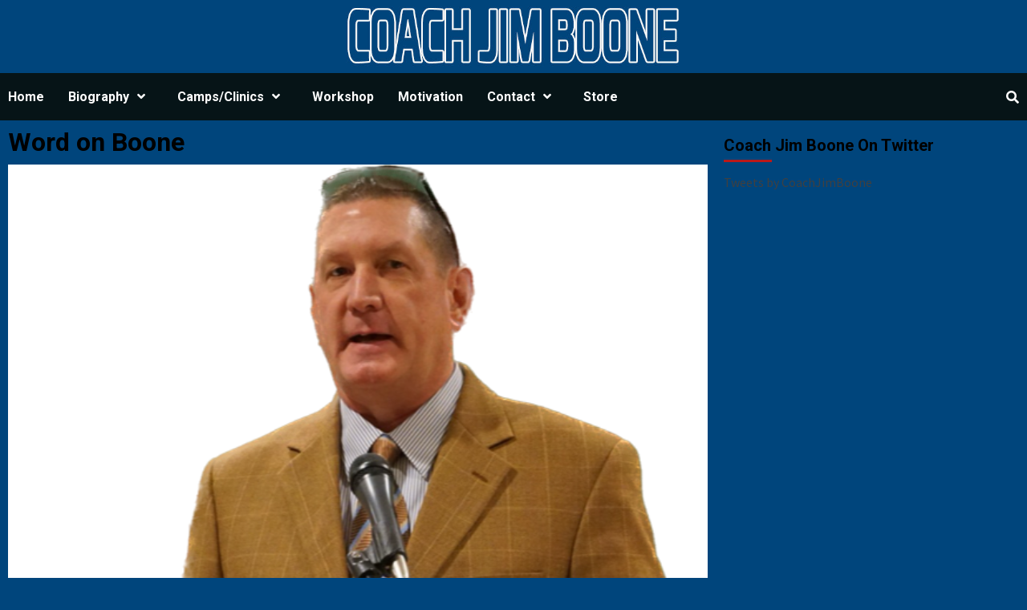

--- FILE ---
content_type: text/html; charset=UTF-8
request_url: https://coachjimboone.com/about-the-coach/word-on-boone/
body_size: 5743
content:
<!doctype html>
<html lang="en-US">
<head>
    <meta charset="UTF-8">
    <meta name="viewport" content="width=device-width, initial-scale=1">
    <link rel="profile" href="http://gmpg.org/xfn/11">

    <title>Word on Boone &#8211; Coach Jim Boone</title>
<link rel='dns-prefetch' href='//fonts.googleapis.com' />
<link rel='dns-prefetch' href='//s.w.org' />
<link rel="alternate" type="application/rss+xml" title="Coach Jim Boone &raquo; Feed" href="https://coachjimboone.com/feed/" />
<link rel="alternate" type="application/rss+xml" title="Coach Jim Boone &raquo; Comments Feed" href="https://coachjimboone.com/comments/feed/" />
<link rel="alternate" type="application/rss+xml" title="Coach Jim Boone &raquo; Word on Boone Comments Feed" href="https://coachjimboone.com/about-the-coach/word-on-boone/feed/" />
		<script type="text/javascript">
			window._wpemojiSettings = {"baseUrl":"https:\/\/s.w.org\/images\/core\/emoji\/2.3\/72x72\/","ext":".png","svgUrl":"https:\/\/s.w.org\/images\/core\/emoji\/2.3\/svg\/","svgExt":".svg","source":{"concatemoji":"https:\/\/coachjimboone.com\/wp-includes\/js\/wp-emoji-release.min.js?ver=20e972378d9693a0a69052fa8bdb16ea"}};
			!function(t,a,e){var r,i,n,o=a.createElement("canvas"),l=o.getContext&&o.getContext("2d");function c(t){var e=a.createElement("script");e.src=t,e.defer=e.type="text/javascript",a.getElementsByTagName("head")[0].appendChild(e)}for(n=Array("flag","emoji4"),e.supports={everything:!0,everythingExceptFlag:!0},i=0;i<n.length;i++)e.supports[n[i]]=function(t){var e,a=String.fromCharCode;if(!l||!l.fillText)return!1;switch(l.clearRect(0,0,o.width,o.height),l.textBaseline="top",l.font="600 32px Arial",t){case"flag":return(l.fillText(a(55356,56826,55356,56819),0,0),e=o.toDataURL(),l.clearRect(0,0,o.width,o.height),l.fillText(a(55356,56826,8203,55356,56819),0,0),e===o.toDataURL())?!1:(l.clearRect(0,0,o.width,o.height),l.fillText(a(55356,57332,56128,56423,56128,56418,56128,56421,56128,56430,56128,56423,56128,56447),0,0),e=o.toDataURL(),l.clearRect(0,0,o.width,o.height),l.fillText(a(55356,57332,8203,56128,56423,8203,56128,56418,8203,56128,56421,8203,56128,56430,8203,56128,56423,8203,56128,56447),0,0),e!==o.toDataURL());case"emoji4":return l.fillText(a(55358,56794,8205,9794,65039),0,0),e=o.toDataURL(),l.clearRect(0,0,o.width,o.height),l.fillText(a(55358,56794,8203,9794,65039),0,0),e!==o.toDataURL()}return!1}(n[i]),e.supports.everything=e.supports.everything&&e.supports[n[i]],"flag"!==n[i]&&(e.supports.everythingExceptFlag=e.supports.everythingExceptFlag&&e.supports[n[i]]);e.supports.everythingExceptFlag=e.supports.everythingExceptFlag&&!e.supports.flag,e.DOMReady=!1,e.readyCallback=function(){e.DOMReady=!0},e.supports.everything||(r=function(){e.readyCallback()},a.addEventListener?(a.addEventListener("DOMContentLoaded",r,!1),t.addEventListener("load",r,!1)):(t.attachEvent("onload",r),a.attachEvent("onreadystatechange",function(){"complete"===a.readyState&&e.readyCallback()})),(r=e.source||{}).concatemoji?c(r.concatemoji):r.wpemoji&&r.twemoji&&(c(r.twemoji),c(r.wpemoji)))}(window,document,window._wpemojiSettings);
		</script>
		<style type="text/css">
img.wp-smiley,
img.emoji {
	display: inline !important;
	border: none !important;
	box-shadow: none !important;
	height: 1em !important;
	width: 1em !important;
	margin: 0 .07em !important;
	vertical-align: -0.1em !important;
	background: none !important;
	padding: 0 !important;
}
</style>
<link rel='stylesheet' id='newsport-google-fonts-css'  href='https://fonts.googleapis.com/css?family=Roboto:100,300,400,500,700' type='text/css' media='all' />
<link rel='stylesheet' id='bootstrap-css'  href='https://coachjimboone.com/wp-content/themes/covernews/assets/bootstrap/css/bootstrap.min.css?ver=20e972378d9693a0a69052fa8bdb16ea' type='text/css' media='all' />
<link rel='stylesheet' id='covernews-style-css'  href='https://coachjimboone.com/wp-content/themes/covernews/style.css?ver=20e972378d9693a0a69052fa8bdb16ea' type='text/css' media='all' />
<link rel='stylesheet' id='newsquare-css'  href='https://coachjimboone.com/wp-content/themes/newsquare/style.css?ver=1.0.2' type='text/css' media='all' />
<link rel='stylesheet' id='font-awesome-v5-css'  href='https://coachjimboone.com/wp-content/themes/covernews/assets/font-awesome-v5/css/fontawesome-all.min.css?ver=20e972378d9693a0a69052fa8bdb16ea' type='text/css' media='all' />
<link rel='stylesheet' id='slick-css'  href='https://coachjimboone.com/wp-content/themes/covernews/assets/slick/css/slick.min.css?ver=20e972378d9693a0a69052fa8bdb16ea' type='text/css' media='all' />
<link rel='stylesheet' id='covernews-google-fonts-css'  href='https://fonts.googleapis.com/css?family=Source%20Sans%20Pro:400,400i,700,700i|Lato:400,300,400italic,900,700&#038;subset=latin,latin-ext' type='text/css' media='all' />
<link rel='stylesheet' id='jetpack_css-css'  href='https://coachjimboone.com/wp-content/plugins/jetpack/css/jetpack.css?ver=3.4.6' type='text/css' media='all' />
<script type='text/javascript' src='https://coachjimboone.com/wp-includes/js/jquery/jquery.js?ver=1.12.4'></script>
<script type='text/javascript' src='https://coachjimboone.com/wp-includes/js/jquery/jquery-migrate.min.js?ver=1.4.1'></script>
<link rel='https://api.w.org/' href='https://coachjimboone.com/wp-json/' />
<link rel="EditURI" type="application/rsd+xml" title="RSD" href="https://coachjimboone.com/xmlrpc.php?rsd" />
<link rel="wlwmanifest" type="application/wlwmanifest+xml" href="https://coachjimboone.com/wp-includes/wlwmanifest.xml" /> 

<link rel="canonical" href="https://coachjimboone.com/about-the-coach/word-on-boone/" />
<link rel='shortlink' href='https://coachjimboone.com/?p=42' />
<link rel="alternate" type="application/json+oembed" href="https://coachjimboone.com/wp-json/oembed/1.0/embed?url=https%3A%2F%2Fcoachjimboone.com%2Fabout-the-coach%2Fword-on-boone%2F" />
<link rel="alternate" type="text/xml+oembed" href="https://coachjimboone.com/wp-json/oembed/1.0/embed?url=https%3A%2F%2Fcoachjimboone.com%2Fabout-the-coach%2Fword-on-boone%2F&#038;format=xml" />
<link rel="pingback" href="https://coachjimboone.com/xmlrpc.php">        <style type="text/css">
                        body .masthead-banner.data-bg:before {
                background: rgba(0,0,0,0);
            }
                        .site-title,
            .site-description {
                position: absolute;
                clip: rect(1px, 1px, 1px, 1px);
                display: none;
            }

            

        </style>
        <style type="text/css" id="custom-background-css">
body.custom-background { background-color: #00457c; }
</style>

<!-- Jetpack Open Graph Tags -->
<meta property="og:type" content="article" />
<meta property="og:title" content="Word on Boone" />
<meta property="og:url" content="https://coachjimboone.com/about-the-coach/word-on-boone/" />
<meta property="og:description" content="Click Here for Jim Boone Biography   What They&#039;re Saying About Coach Boone: &quot;Jim Boone is an outstanding person and coach. You will be very fortunate to have Coach Boone lead your program.  Jim is ..." />
<meta property="article:published_time" content="2012-06-14T20:18:49+00:00" />
<meta property="article:modified_time" content="2025-08-10T16:29:07+00:00" />
<meta property="article:author" content="https://coachjimboone.com/author/bdishong/" />
<meta property="og:site_name" content="Coach Jim Boone" />
<meta property="og:image" content="https://coachjimboone.com/wp-content/uploads/2012/06/Jim-Boone-Speaking.png" />
<meta property="og:locale" content="en_US" />
</head>

<body class="page-template-default page page-id-42 page-child parent-pageid-13 custom-background default-content-layout align-content-left">

    <div id="af-preloader">
        <div id="loader-wrapper">
            <div id="loader"></div>
        </div>
    </div>

<div id="page" class="site">
    <a class="skip-link screen-reader-text" href="#content">Skip to content</a>

<header id="masthead" class="site-header">
        <div class="masthead-banner data-bg" data-background="https://coachjimboone.com/wp-content/uploads/2019/10/cropped-CoachJimBooneHeader-5.jpg">
        <div class="container">
            <div class="row">
                <div class="col-md-4">
                    <div class="site-branding">
                                                    <p class="site-title font-family-1">
                                <a href="https://coachjimboone.com/"
                                   rel="home">Coach Jim Boone</a>
                            </p>
                        
                                            </div>
                </div>
                <div class="col-md-8">
                                    </div>
            </div>
        </div>
    </div>
    <nav id="site-navigation" class="main-navigation">
        <div class="container">
            <div class="row">
                <div class="kol-12">
                    <div class="navigation-container">


                        <div class="cart-search">

                            <span class="af-search-click icon-search">
                                    <i class="fa fa-search"></i>
                            </span>
                        </div>


                        <span class="toggle-menu" aria-controls="primary-menu" aria-expanded="false">
                                <span class="screen-reader-text">Primary Menu</span>
                                 <i class="ham"></i>
                        </span>
                        <span class="af-mobile-site-title-wrap">
                                                        <p class="site-title font-family-1">
                                <a href="https://coachjimboone.com/"
                                   rel="home">Coach Jim Boone</a>
                            </p>
                        </span>

                        <div class="menu main-menu"><ul id="primary-menu" class="menu"><li id="menu-item-3402" class="menu-item menu-item-type-custom menu-item-object-custom menu-item-home menu-item-3402"><a href="https://coachjimboone.com/">Home</a></li>
<li id="menu-item-3403" class="menu-item menu-item-type-post_type menu-item-object-page current-page-ancestor current-menu-ancestor current-menu-parent current-page-parent current_page_parent current_page_ancestor menu-item-has-children menu-item-3403"><a href="https://coachjimboone.com/about-the-coach/">Biography</a>
<ul  class="sub-menu">
	<li id="menu-item-3404" class="menu-item menu-item-type-post_type menu-item-object-page current-menu-item page_item page-item-42 current_page_item menu-item-3404"><a href="https://coachjimboone.com/about-the-coach/word-on-boone/">Word on Boone</a></li>
	<li id="menu-item-3405" class="menu-item menu-item-type-post_type menu-item-object-page menu-item-3405"><a href="https://coachjimboone.com/about-the-coach/media-appearances/">Media Appearances</a></li>
</ul>
</li>
<li id="menu-item-3406" class="menu-item menu-item-type-post_type menu-item-object-page menu-item-has-children menu-item-3406"><a href="https://coachjimboone.com/campsclinics/">Camps/Clinics</a>
<ul  class="sub-menu">
	<li id="menu-item-3407" class="menu-item menu-item-type-post_type menu-item-object-page menu-item-3407"><a href="https://coachjimboone.com/campsclinics/schedule/">Schedule</a></li>
</ul>
</li>
<li id="menu-item-3408" class="menu-item menu-item-type-post_type menu-item-object-page menu-item-3408"><a href="https://coachjimboone.com/workshop/">Workshop</a></li>
<li id="menu-item-3409" class="menu-item menu-item-type-post_type menu-item-object-page menu-item-3409"><a href="https://coachjimboone.com/motivation/">Motivation</a></li>
<li id="menu-item-3410" class="menu-item menu-item-type-post_type menu-item-object-page menu-item-has-children menu-item-3410"><a href="https://coachjimboone.com/contact/">Contact</a>
<ul  class="sub-menu">
	<li id="menu-item-3411" class="menu-item menu-item-type-post_type menu-item-object-page menu-item-3411"><a href="https://coachjimboone.com/contact/share-your-story/">Share Your Story</a></li>
</ul>
</li>
<li id="menu-item-3412" class="menu-item menu-item-type-post_type menu-item-object-page menu-item-3412"><a href="https://coachjimboone.com/store/">Store</a></li>
</ul></div>
                    </div>
                </div>
            </div>
        </div>
    </nav>
</header>

<div id="af-search-wrap">
    <div class="af-search-box table-block">
        <div class="table-block-child v-center text-center">
            <form role="search" method="get" class="search-form" action="https://coachjimboone.com/">
				<label>
					<span class="screen-reader-text">Search for:</span>
					<input type="search" class="search-field" placeholder="Search &hellip;" value="" name="s" />
				</label>
				<input type="submit" class="search-submit" value="Search" />
			</form>        </div>
    </div>
    <div class="af-search-close af-search-click">
        <span></span>
        <span></span>
    </div>
</div>

    <div id="content" class="container">
        <div class="row">
                <div id="primary" class="content-area">
                    <main id="main" class="site-main">

                        
<article id="post-42" class="post-42 page type-page status-publish has-post-thumbnail hentry">
	
    <header class="entry-header">
		<h1 class="entry-title">Word on Boone</h1>	</header><!-- .entry-header -->
        <div class="entry-content-wrap">
	                <div class="post-thumbnail full-width-image">
                    <img width="595" height="640" src="https://coachjimboone.com/wp-content/uploads/2012/06/Jim-Boone-Speaking.png" class="attachment-covernews-featured size-covernews-featured wp-post-image" alt="" srcset="https://coachjimboone.com/wp-content/uploads/2012/06/Jim-Boone-Speaking.png 595w, https://coachjimboone.com/wp-content/uploads/2012/06/Jim-Boone-Speaking-279x300.png 279w" sizes="(max-width: 595px) 100vw, 595px" />                </div>
            
        
	<div class="entry-content">
		<p><a href="https://coachjimboone.com/about-the-coach/"><em>Click Here for Jim Boone Biography  </em></a></p>
<p><strong><em>What They&#8217;re Saying About Coach Boone:</em></strong></p>
<p><strong><em>&#8220;Jim Boone is an outstanding person and coach. You will be very fortunate to have Coach Boone lead</em></strong><strong><em> your program.  Jim is someone of courage, ability and a tremendous leader.&#8221;</em></strong><br />
&#8211; Mike Krzyzewski, HOF Coach and retired Head Coach Duke University</p>
<p><strong><em>&#8220;When I think of great teachers of the game, Jim Boone is second to none.  Coach Boone is an elite defensive tactician. His players both love and respect him because he combines accountability with a pat on the back.  Jim Boone gets it!</em></strong><br />
&#8211; Mark Adams, ESPN Basketball Color Analyst</p>
<p><strong><em>&#8220;Jim Boone is great, a great coach&#8230;.he is as good a tactician as their is in the country&#8230;.class guys play for Jim Boone.&#8221;</em></strong><br />
<strong>&#8211; </strong>Dan Dakich, ESPN College Basketball Analyst</p>
<p><strong><em>&#8220;Coach Jim Boone is one of the finest teachers and coaches that I have ever met. He develops great relationships with his players and staff. Coach Boone is very innovative in his defensive and offensive philosophies.  Jim Boone is truly a gem in the coaching profession.&#8221;</em></strong><br />
&#8211; Don Showalter, USA Basketball 10x Gold Medalist Coach, Junior National Team</p>
<p><strong><em>&#8220;Basketball, as it is taught by Coach Boone, is a formula for success. Jim Boone does not just teach basketball, he teaches life lessons. He has developed a philosophy that exceeds the boundaries of offense and defense. Jim&#8217;s programs have been yearly one of the nation&#8217;s most successful on any level, and the primary reason, is because he brings an overriding purpose to everything he does. &#8216;Commitment to Excellence,&#8217; is the credo that Jim has used to oversee the values and principles that govern his teams.&#8221;</em></strong><br />
&#8211; Dale Brown, HOF Coach and retired Head Coach Louisiana State University</p>
<p><strong><em>“Coach Boone&#8217;s knowledge of Motion Offense and his Pack Line Defense, coupled with his ability to teach it effectively is unparalleled. His teams are always fundamentally sound, extremely well coached and very, very good offensively and defensively. But even more importantly, Jim Boone is a man of integrity and I am proud to call him a friend.”</em></strong><br />
<strong>&#8211; </strong>Don Meyer, HOF Coach and retired Head Coach Northern State University</p>
<p><strong><em>“No one, and I mean no one else does a better job of preparation, putting together a game plan, and then executing it than Coach Boone does with his teams. They were always the most prepared team we faced.”</em></strong><br />
&#8211; Tim Buckley, Former Head Coach Ball State University, current assistant coach, Cincinnati</p>
<p><strong>&#8220;I have known Coach Jim Boone for over 30 years.  Not only is Jim a man of great character and integrity, his is one of the best basketball coaches in the country.  No one, and I mean no one, teaches the game as effectively as Coach Boone.  His teams are always disciplined, tough, and very good offensively and defensively.  Jim Boone is one of our professions very best!&#8221;</strong><br />
&#8211; Ed Conroy, Head Basketball Coach, The Citadel</p>
<p>&nbsp;</p>
	</div><!-- .entry-content -->
	</div><!-- .entry-content-wrap -->

	</article>

                    </main><!-- #main -->
                </div><!-- #primary -->

                <aside id="secondary" class="widget-area aft-sticky-sidebar">
	<div id="custom_html-7" class="widget_text widget covernews-widget widget_custom_html"><h2 class="widget-title widget-title-1"><span>Coach Jim Boone On Twitter</span></h2><div class="textwidget custom-html-widget"><a class="twitter-timeline" height="600px" href="https://twitter.com/CoachJimBoone?ref_src=twsrc%5Etfw">Tweets by CoachJimBoone</a> <script async src="https://platform.twitter.com/widgets.js" charset="utf-8"></script></div></div></aside><!-- #secondary -->
        </div>


</div>


<footer class="site-footer">
            <div class="primary-footer">
        <div class="container">
            <div class="row">
                <div class="col-sm-12">
                    <div class="row">
                                                            <div class="primary-footer-area footer-first-widgets-section col-md-4 col-sm-12">
                                    <section class="widget-area">
                                            		<div id="recent-posts-5" class="widget covernews-widget widget_recent_entries">		<h2 class="widget-title widget-title-1"><span class="header-after">Recent Stories</span></h2>		<ul>
					<li>
				<a href="https://coachjimboone.com/2757/httpcoachjimboone-comwp-contentuploads201904pack-line-certification-course-jpg/">Pack Line Defense Certification Course</a>
						</li>
					<li>
				<a href="https://coachjimboone.com/1268/free-fall-coaches-clinic/">COACHING LEGEND, JIM BOONE SELECTED AS HEAD COACH OF VIKINGS</a>
						</li>
					<li>
				<a href="https://coachjimboone.com/1272/the-blocker-mover-approach-to-motion-offense-a-master-class/">FREE FALL COACHES CLINIC, October 10th &#038; 11th</a>
						</li>
					<li>
				<a href="https://coachjimboone.com/828/devin-schmidt-named-c-spire-howell-trophy-finalist/">Jim Boone: A Coach&#8217;s Coach</a>
						</li>
					<li>
				<a href="https://coachjimboone.com/831/httpscoachjimboone-comwp-contentuploads202206blocker-mover-approach-to-motion-offense-jpg/">Building a Championship Program: The Jim Boone Way</a>
						</li>
				</ul>
		</div>		                                    </section>
                                </div>
                            
                                                    <div class="primary-footer-area footer-second-widgets-section col-md-4  col-sm-12">
                                <section class="widget-area">
                                    <div id="archives-4" class="widget covernews-widget widget_archive"><h2 class="widget-title widget-title-1"><span class="header-after">Story Archives</span></h2>		<label class="screen-reader-text" for="archives-dropdown-4">Story Archives</label>
		<select id="archives-dropdown-4" name="archive-dropdown" onchange='document.location.href=this.options[this.selectedIndex].value;'>
			
			<option value="">Select Month</option>
				<option value='https://coachjimboone.com/date/2019/04/'> April 2019 </option>
	<option value='https://coachjimboone.com/date/2017/04/'> April 2017 </option>
	<option value='https://coachjimboone.com/date/2015/03/'> March 2015 </option>
	<option value='https://coachjimboone.com/date/2015/02/'> February 2015 </option>

		</select>
		</div>                                </section>
                            </div>
                        
                                                                    </div>
                </div>
            </div>
        </div>
    </div>
    
                <div class="site-info">
        <div class="container">
            <div class="row">
                <div class="col-sm-12">
                                                                Copyright &copy; All rights reserved.                                                                                    <span class="sep"> | </span>
                        <a href="https://afthemes.com/covernews">CoverNews</a> by AF themes.                                    </div>
            </div>
        </div>
    </div>
</footer>
</div>
<a id="scroll-up" class="secondary-color">
    <i class="fa fa-angle-up"></i>
</a>
<script type='text/javascript' src='https://coachjimboone.com/wp-content/themes/covernews/js/navigation.js?ver=20151215'></script>
<script type='text/javascript' src='https://coachjimboone.com/wp-content/themes/covernews/js/skip-link-focus-fix.js?ver=20151215'></script>
<script type='text/javascript' src='https://coachjimboone.com/wp-content/themes/covernews/assets/slick/js/slick.min.js?ver=20e972378d9693a0a69052fa8bdb16ea'></script>
<script type='text/javascript' src='https://coachjimboone.com/wp-content/themes/covernews/assets/bootstrap/js/bootstrap.min.js?ver=20e972378d9693a0a69052fa8bdb16ea'></script>
<script type='text/javascript' src='https://coachjimboone.com/wp-content/themes/covernews/assets/jquery-match-height/jquery.matchHeight.min.js?ver=20e972378d9693a0a69052fa8bdb16ea'></script>
<script type='text/javascript' src='https://coachjimboone.com/wp-content/themes/covernews/assets/marquee/jquery.marquee.js?ver=20e972378d9693a0a69052fa8bdb16ea'></script>
<script type='text/javascript' src='https://coachjimboone.com/wp-content/themes/covernews/assets/theiaStickySidebar/theia-sticky-sidebar.min.js?ver=20e972378d9693a0a69052fa8bdb16ea'></script>
<script type='text/javascript' src='https://coachjimboone.com/wp-content/themes/covernews/assets/script.js?ver=20e972378d9693a0a69052fa8bdb16ea'></script>
<script type='text/javascript' src='https://coachjimboone.com/wp-content/themes/covernews/assets/fixed-header-script.js?ver=20e972378d9693a0a69052fa8bdb16ea'></script>
<script type='text/javascript' src='https://coachjimboone.com/wp-includes/js/wp-embed.min.js?ver=20e972378d9693a0a69052fa8bdb16ea'></script>

</body>
</html>


--- FILE ---
content_type: text/css
request_url: https://coachjimboone.com/wp-content/themes/newsquare/style.css?ver=1.0.2
body_size: 706
content:
/*
Theme Name: NewsQuare
Theme URI: https://afthemes.com/products/newsquare/
Author: AF themes
Author URI: https://afthemes.com
Description:  NewsQuare is a child theme of CoverNews. The theme is coming with different main banner section layout, main navigation background as well as introducing new badge color. More importantly, the child theme also added advertisement banner widget section, which will facilitates user to add widgets having ad scripts. Furthermore, the theme also altered some of the frontpage layout's default value. With the help of available customizer options along with widgets, you can implement layouts as a clean and minimal blogging site, sport blog, fashion blog, photography blog, wedding blog & magazine and even more. The theme is SEO friendly with optimized code and outstanding support.
See Demo: https://demo.afthemes.com/covernews/newsquare/
Support: https://afthemes.com/supports/
Template: covernews
Version: 1.0.2
License: GNU General Public License v2 or later
License URI: http://www.gnu.org/licenses/gpl-2.0.html
Text Domain: newsquare
Tags: news, blog, entertainment, one-column, two-columns, left-sidebar, right-sidebar, custom-background, custom-menu, featured-images, full-width-template, custom-header, translation-ready, theme-options, threaded-comments

This theme, like WordPress, is licensed under the GPL.
Use it to make something cool, have fun, and share what you've learned with others.

NewsQuare WordPress Theme, Copyright 2018 AF themes
NewsQuare is distributed under the terms of the GNU GPL v2 or later.
*/

body h1,
body h2,
body h3,
body h4,
body h5,
body h6,
body .main-navigation a,
body .font-family-1,
body .site-description,
body .trending-posts-line,
body .widget-title,
body .em-widget-subtitle,
body .grid-item-metadata .item-metadata,
body .af-navcontrols .slide-count,
body .figure-categories .cat-links,
body .nav-links a {
font-family: 'Roboto';
}

body .main-navigation{
    background: #061417;
}

body span.menu-description{
    background: #bb1919;
}

body .af-main-banner .slider-figcaption .slide-title {
        font-size: 42px;
}